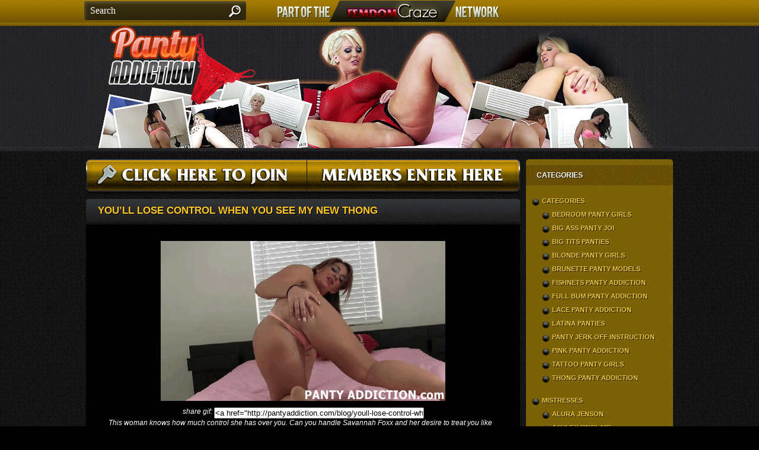

--- FILE ---
content_type: text/html; charset=UTF-8
request_url: http://pantyaddiction.com/blog/category/mistresses/savannah-foxx/
body_size: 6020
content:
<!DOCTYPE html PUBLIC "-//W3C//DTD XHTML 1.0 Strict//EN" "http://www.w3.org/TR/xhtml1/DTD/xhtml1-strict.dtd">
<html xmlns="http://www.w3.org/1999/xhtml" lang="en-US">
    <head>
        <meta http-equiv="Content-Type" content="text/html; charset=UTF-8" />
        <title>Savannah Foxx | Panty Addiction</title>
        <link rel="stylesheet" href="http://pantyaddiction.com/blog/wp-content/themes/pantyaddictiontheme/style.css" type="text/css" media="screen" />
        <link rel="pingback" href="http://pantyaddiction.com/blog/xmlrpc.php" />
        	<link rel='archives' title='February 2014' href='http://pantyaddiction.com/blog/2014/02/' />
	<link rel='archives' title='January 2014' href='http://pantyaddiction.com/blog/2014/01/' />
        
<!-- All in One SEO Pack 2.3.12.1 by Michael Torbert of Semper Fi Web Design[268,312] -->
<meta name="keywords"  content="bedroom panty girls,brunette panty models,categories,mistresses,panty jerk off instruction,pink panty addiction,savannah foxx,tattoo panty girls,thong panty addiction" />

<link rel="canonical" href="http://pantyaddiction.com/blog/category/mistresses/savannah-foxx/" />
<!-- /all in one seo pack -->
<link rel='dns-prefetch' href='//www.footfetishaddiction.com' />
<link rel='dns-prefetch' href='//s.w.org' />
<link rel="alternate" type="application/rss+xml" title="Panty Addiction &raquo; Savannah Foxx Category Feed" href="http://pantyaddiction.com/blog/category/mistresses/savannah-foxx/feed/" />
		<script type="text/javascript">
			window._wpemojiSettings = {"baseUrl":"https:\/\/s.w.org\/images\/core\/emoji\/2.2.1\/72x72\/","ext":".png","svgUrl":"https:\/\/s.w.org\/images\/core\/emoji\/2.2.1\/svg\/","svgExt":".svg","source":{"concatemoji":"http:\/\/pantyaddiction.com\/blog\/wp-includes\/js\/wp-emoji-release.min.js?ver=4.7.29"}};
			!function(t,a,e){var r,n,i,o=a.createElement("canvas"),l=o.getContext&&o.getContext("2d");function c(t){var e=a.createElement("script");e.src=t,e.defer=e.type="text/javascript",a.getElementsByTagName("head")[0].appendChild(e)}for(i=Array("flag","emoji4"),e.supports={everything:!0,everythingExceptFlag:!0},n=0;n<i.length;n++)e.supports[i[n]]=function(t){var e,a=String.fromCharCode;if(!l||!l.fillText)return!1;switch(l.clearRect(0,0,o.width,o.height),l.textBaseline="top",l.font="600 32px Arial",t){case"flag":return(l.fillText(a(55356,56826,55356,56819),0,0),o.toDataURL().length<3e3)?!1:(l.clearRect(0,0,o.width,o.height),l.fillText(a(55356,57331,65039,8205,55356,57096),0,0),e=o.toDataURL(),l.clearRect(0,0,o.width,o.height),l.fillText(a(55356,57331,55356,57096),0,0),e!==o.toDataURL());case"emoji4":return l.fillText(a(55357,56425,55356,57341,8205,55357,56507),0,0),e=o.toDataURL(),l.clearRect(0,0,o.width,o.height),l.fillText(a(55357,56425,55356,57341,55357,56507),0,0),e!==o.toDataURL()}return!1}(i[n]),e.supports.everything=e.supports.everything&&e.supports[i[n]],"flag"!==i[n]&&(e.supports.everythingExceptFlag=e.supports.everythingExceptFlag&&e.supports[i[n]]);e.supports.everythingExceptFlag=e.supports.everythingExceptFlag&&!e.supports.flag,e.DOMReady=!1,e.readyCallback=function(){e.DOMReady=!0},e.supports.everything||(r=function(){e.readyCallback()},a.addEventListener?(a.addEventListener("DOMContentLoaded",r,!1),t.addEventListener("load",r,!1)):(t.attachEvent("onload",r),a.attachEvent("onreadystatechange",function(){"complete"===a.readyState&&e.readyCallback()})),(r=e.source||{}).concatemoji?c(r.concatemoji):r.wpemoji&&r.twemoji&&(c(r.twemoji),c(r.wpemoji)))}(window,document,window._wpemojiSettings);
		</script>
		<style type="text/css">
img.wp-smiley,
img.emoji {
	display: inline !important;
	border: none !important;
	box-shadow: none !important;
	height: 1em !important;
	width: 1em !important;
	margin: 0 .07em !important;
	vertical-align: -0.1em !important;
	background: none !important;
	padding: 0 !important;
}
</style>
<script type='text/javascript' src='http://www.footfetishaddiction.com/js/swfobject.js?ver=4.7.29'></script>
<link rel='https://api.w.org/' href='http://pantyaddiction.com/blog/wp-json/' />
<link rel="EditURI" type="application/rsd+xml" title="RSD" href="http://pantyaddiction.com/blog/xmlrpc.php?rsd" />
<link rel="wlwmanifest" type="application/wlwmanifest+xml" href="http://pantyaddiction.com/blog/wp-includes/wlwmanifest.xml" /> 
<meta name="generator" content="WordPress 4.7.29" />
		<style type="text/css">.recentcomments a{display:inline !important;padding:0 !important;margin:0 !important;}</style>
		

    </head>
    <body>

        <div id="top"></div>

        <div id="wrapper">

            <div class="top-box">
                <div class="search">
                    <form method="get" id="searchform" action="http://pantyaddiction.com/blog/" method="get">
                        <input type="text" name="s" value="Search" onfocus="if (this.value == 'Search') {this.value = '';}" onblur="if(this.value == '') this.value = 'Search';"/>
                        <input type="submit" class="search-bttn" value=""/>
                    </form>
                </div><!--search-->
                <div><img src="http://pantyaddiction.com/blog/wp-content/themes/pantyaddictiontheme/img/part.png"/></div>
                <div class="addthis_toolbox addthis_default_style addthis_32x32_style">
                    <a class="addthis_button_preferred_1"></a>
                    <a class="addthis_button_preferred_2"></a>
                    <a class="addthis_button_preferred_3"></a>
                    <a class="addthis_button_preferred_4"></a>
                    <a class="addthis_button_compact"></a>
                    <a class="addthis_counter addthis_bubble_style"></a>
                </div>
                <script type="text/javascript">var addthis_config = {"data_track_addressbar":true};</script>
                <script type="text/javascript" src="//s7.addthis.com/js/300/addthis_widget.js#pubid=ra-5072c5f203605add"></script>
                <!-- AddThis Button-->
            </div><!--top box-->

            <div id="header">
                <div class="head">
                    <a href="http://pantyaddiction.com/blog/"><img src="http://pantyaddiction.com/blog/wp-content/themes/pantyaddictiontheme/img/pantyaddictionheader.jpg" alt="panty addiction"/></a>
                </div>
            </div><!--header-->

            <div id="middle">
<div id="content">
    <p class="clear">
        <a href="http://secure.pantyaddiction.com/signup/signup.php?nats=MC4wLjY2Ljg2LjAuMC4wLjAuMA&step=2"><img class="alignleft" src="http://pantyaddiction.com/blog/wp-content/themes/pantyaddictiontheme/img/join-bttn.png" alt="CLICK HERE TO JOIN"/></a>
        <a href="/members.php"><img class="alignright" src="http://pantyaddiction.com/blog/wp-content/themes/pantyaddictiontheme/img/members-bttn.png" alt="MEMBERS ENTER HERE"/></a>
    </p>


        <div class="post">

            <div class="title">
                <h2><a href="http://pantyaddiction.com/blog/youll-lose-control-when-you-see-my-new-thong/" target="_self" title="You&#8217;ll lose control when you see my new thong">You&#8217;ll lose control when you see my new thong</a></h2>
                <div class="date"></div>
            </div><!--title-->

            <div class="container">

                <div class="pad clear"><p><em></p>
<p><a href="http://secure.pantyaddiction.com/signup/signup.php?nats=MC4wLjY2Ljg2LjAuMC4wLjAuMA&amp;step=2&amp;nats_sub2=107"><img class="aligncenter size-full wp-image-44" src="http://pantyaddiction.com/blog/wp-content/uploads/2014/09/Panty_Savannah234.gif" alt="Savannah Foxx Tattoo Pink Panties Porn Video Bedroom Tube Brunette Thong Jerk Off Instruction Panty Addiction" width="480" height="272" /></a></p>
<div align="center">share gif: <input type="text" style="width:350px;" value="&lt;a href=&quot;http://pantyaddiction.com/blog/youll-lose-control-when-you-see-my-new-thong/&quot;&gt;&lt;img src=&quot;http://pantyaddiction.com/blog/wp-content/uploads/2014/09/Panty_Savannah234.gif&quot;&gt;&lt;/a&gt;"></p>
</div>
<p>This woman knows how much control she has over you. Can you handle Savannah Foxx and her desire to treat you like the completely obedient slave you are?</em><br />
&nbsp;<br />
Hey babe. I got all of your messages today and I'm glad that you still want nothing more than to taste my pussy. I got so wet thinking about it, but we both know before you get to go down there, we need to make sure you're satisfied first. Why don't you get that dick out for me so I can take a look and so that you can play with it?<br />
&nbsp;<br />
That's it - go nice and slow for your mistress Savannah. I love it when you touch yourself. Oh? My panties? Of course you can have a look. Aren't they just so cute? Wait until I turn around and show you the view from behind. My ass looks fantastic in these. Part of me really wants to take them off and wrap them around your cock so I can finish the job you're doing. Can you imagine how hot that would be?<br />
&nbsp;<br />
- Savannah Foxx<br />
&nbsp;</p>
</div>

                <a href="http://secure.pantyaddiction.com/signup/signup.php?nats=MC4wLjY2Ljg2LjAuMC4wLjAuMA&step=2"><img src="http://pantyaddiction.com/blog/wp-content/themes/pantyaddictiontheme/img/access.jpg" alt="CLICK HERE TO get instant access"/></a>


            </div><!--container-->

        </div><!--post-->


        </div><!--content-->

        <div id="sidebar">
    
            <div class="widget">
                    <div class="title">Categories</div>
                        <ul>
                            	<li class="cat-item cat-item-3"><a href="http://pantyaddiction.com/blog/category/categories/" >Categories</a>
<ul class='children'>
	<li class="cat-item cat-item-18"><a href="http://pantyaddiction.com/blog/category/categories/bedroom-panty-girls/" >Bedroom Panty Girls</a>
</li>
	<li class="cat-item cat-item-13"><a href="http://pantyaddiction.com/blog/category/categories/big-ass-panty-joi/" >Big Ass Panty JOI</a>
</li>
	<li class="cat-item cat-item-11"><a href="http://pantyaddiction.com/blog/category/categories/big-tits-panties/" >Big Tits Panties</a>
</li>
	<li class="cat-item cat-item-20"><a href="http://pantyaddiction.com/blog/category/categories/blonde-panty-gils/" >Blonde Panty Girls</a>
</li>
	<li class="cat-item cat-item-8"><a href="http://pantyaddiction.com/blog/category/categories/brunette-panty-models/" >Brunette Panty Models</a>
</li>
	<li class="cat-item cat-item-16"><a href="http://pantyaddiction.com/blog/category/categories/fishnets-panty-addiction/" >Fishnets Panty Addiction</a>
</li>
	<li class="cat-item cat-item-28"><a href="http://pantyaddiction.com/blog/category/categories/full-bum-panty-addiction/" >Full Bum Panty Addiction</a>
</li>
	<li class="cat-item cat-item-10"><a href="http://pantyaddiction.com/blog/category/categories/lace-panty-addiction/" >Lace Panty Addiction</a>
</li>
	<li class="cat-item cat-item-23"><a href="http://pantyaddiction.com/blog/category/categories/latino-panties/" >Latina Panties</a>
</li>
	<li class="cat-item cat-item-14"><a href="http://pantyaddiction.com/blog/category/categories/panty-jerk-off-instruction/" >Panty Jerk Off Instruction</a>
</li>
	<li class="cat-item cat-item-9"><a href="http://pantyaddiction.com/blog/category/categories/pink-panty-addiction/" >Pink Panty Addiction</a>
</li>
	<li class="cat-item cat-item-12"><a href="http://pantyaddiction.com/blog/category/categories/tattoo-panty-girls/" >Tattoo Panty Girls</a>
</li>
	<li class="cat-item cat-item-22"><a href="http://pantyaddiction.com/blog/category/categories/thong-panty-addiction/" >Thong Panty Addiction</a>
</li>
</ul>
</li>
	<li class="cat-item cat-item-2 current-cat-parent current-cat-ancestor"><a href="http://pantyaddiction.com/blog/category/mistresses/" >Mistresses</a>
<ul class='children'>
	<li class="cat-item cat-item-30"><a href="http://pantyaddiction.com/blog/category/mistresses/alura-jenson/" >Alura Jenson</a>
</li>
	<li class="cat-item cat-item-29"><a href="http://pantyaddiction.com/blog/category/mistresses/ashley-sinclair/" >Ashley Sinclair</a>
</li>
	<li class="cat-item cat-item-27"><a href="http://pantyaddiction.com/blog/category/mistresses/cheyenne-jewel/" >Cheyenne Jewel</a>
</li>
	<li class="cat-item cat-item-25"><a href="http://pantyaddiction.com/blog/category/mistresses/kandii-kiss/" >Kandii Kiss</a>
</li>
	<li class="cat-item cat-item-4"><a href="http://pantyaddiction.com/blog/category/mistresses/mistress-selena/" >Mistress Selena</a>
</li>
	<li class="cat-item cat-item-24"><a href="http://pantyaddiction.com/blog/category/mistresses/nikki-delano/" >Nikki Delano</a>
</li>
	<li class="cat-item cat-item-21"><a href="http://pantyaddiction.com/blog/category/mistresses/rapture/" >Rapture</a>
</li>
	<li class="cat-item cat-item-17"><a href="http://pantyaddiction.com/blog/category/mistresses/raven-rae/" >Raven Rae</a>
</li>
	<li class="cat-item cat-item-15"><a href="http://pantyaddiction.com/blog/category/mistresses/samantha-grace/" >Samantha Grace</a>
</li>
	<li class="cat-item cat-item-26 current-cat"><a href="http://pantyaddiction.com/blog/category/mistresses/savannah-foxx/" >Savannah Foxx</a>
</li>
	<li class="cat-item cat-item-19"><a href="http://pantyaddiction.com/blog/category/mistresses/whitney-morgan/" >Whitney Morgan</a>
</li>
</ul>
</li>
                        </ul>
            </div><!--widget-->



            <div class="widget">
                <div class="title">Our network sites</div>
                <div style="text-align: center;">

                        <div class="side-site"><img src="/images/screenshots/femdomcraze220x160.jpg" alt="Femdom Craze"/>
                        Femdom Craze</div>

                        <div class="side-site"><img src="/images/screenshots/eatyourcum220x160.jpg" alt="Eat Your Cum"/>
                        Eat Your Cum</div>

                        <div class="side-site"><img src="/images/screenshots/makingyougay220x160.jpg" alt="Making You Gay"/>
                        Making You Gay</div>

                        <div class="side-site"><img src="/images/screenshots/jerkyourdick220x160.jpg" alt="Jerk Your Dick"/>
                        Jerk Your Dick</div>

                        <div class="side-site"><img src="/images/screenshots/ballbustingpov220x160.jpg" alt="Ballbusting POV"/>
                        Ballbusting POV</div>

                        <div class="side-site"><img src="/images/screenshots/chastitycraze220x160.jpg" alt="Chastity Craze"/>
                        Chastity Craze</div>

                        <div class="side-site"><img src="/images/screenshots/footfetishaddiction220x160.jpg" alt="Foot Fetish Addiction"/>
                        Foot Fetish Addiction</div>

                        <div class="side-site"><img src="/images/screenshots/giantessfetishclips220x160.jpg" alt="Giantess Fetish Clips"/>
                        Giantess Fetish Clips</div>

                        <div class="side-site"><img src="/images/screenshots/smallpenishumiliators220x160.jpg" alt="Small Penis Humiliators"/>
                        Small Penis Humiliators</div>


                </div>
            </div><!--widget-->
            <br/>

          </div><!--sidebar-->

 
               <div class="clear"></div>
<br>
		<div class="navigation">
			<div style="text-align:right; font-size: 48px; text-decoration: bold;"></div>
			<div style="text-align:left; float: left; font-size: 48px; margin-top: -42px; text-decoration: bold;"></div>

		</div>
<Br>
<br>

<div class="cl"></div>

        <img src="http://pantyaddiction.com/blog/wp-content/themes/pantyaddictiontheme/img/sites-title.png"/>

        <div class="sites clear">

              <div class="site">
            <h3 class="site-title">Making You Gay - Gay & Bi Fantasy</h3>
            <img src="http://www.pantyaddiction.com/images/screenshots/makingyougay288x168.jpg" alt="Making You Gay Bi Fantasy Feminization Crossdressing Cuckolding"/>
            <div class="site-descr">You'll do anything for a couple of hot bitches won't you? I think we should totally whore you out and make you suck dick. You've always thought of sucking another man off and being humiliated by femdommes</div>
        </div>
	<div class="site">
            <h3 class="site-title">Femdom Craze - Femdom POV Megasite</h3>
            <img src="http://www.pantyaddiction.com/images/screenshots/femdomcraze288x168.jpg" alt="Femdom Craze Femdom POV"/>
            <div class="site-descr">Femdom Craze is the premier Femdom POV Megasite with over 4 daily updates of a variety of femdom & humiliation related niches.  Enjoy hundreds of videos with safe anonymous billing malware free.</div>
        </div><!--site-->
        <div class="site">
            <h3 class="site-title">Eat Your Cum - Cum Eating Instruction</h3>
            <img src="http://www.pantyaddiction.com/images/screenshots/eatyourcum288x168.jpg" alt="Eat Your Cum CEI Cum Eating Instructions"/>
            <div class="site-descr">Mmmm yea you want to cum so bad we can feel it so go ahead faster, faster, faster now cum for us! Cum all over our tits and lick it up bitch! Lick all that jizz of yours up and swallow it</div>
        </div><!--site-->
        <div class="site">
            <h3 class="site-title">Foot Fetish Addiction - Foot Fetish</h3>
            <img src="http://www.pantyaddiction.com/images/screenshots/footfetishaddiction288x168.jpg" alt="Foot Fetish Addiction Foot Fetish Worship"/>
            <div class="site-descr">Look at my size 7 feet and how much you so desperately want them. I can spread them very wide and have you lick in between all of them. How about you stick your dick in between my arches</div>
        </div><!--site-->
        <div class="site">
            <h3 class="site-title">Chastity Craze - Chastity</h3>
            <img src="http://www.pantyaddiction.com/images/screenshots/chastitycraze288x168.jpg" alt="Chastity Craze Chastity Humiliation"/>
            <div class="site-descr">It's a chastity device and your dick will soon be stuffed inside of it and locked up for good. It will be oh so painful and yet so hot for me while I tease your locked up cock</div>
        </div><!--site-->

        <div class="site">
            <h3 class="site-title">Jerk Your Dick - Jerk Off Instruction</h3>
            <img src="http://www.pantyaddiction.com/images/screenshots/jerkyourdick288x168.jpg" alt="Jerk Your Dick JOI Jerk Off Instruction"/>
            <div class="site-descr">Are you ready to masturbate for me?  You know you've always wanted to stick your dick inside of my pussy since I was a hot, sexy cheerleader.  My body and tits totally turn you on and you love it</div>
        </div>
        <div class="site">
            <h3 class="site-title">Ballbusting POV - Ballbusting</h3>
            <img src="http://www.pantyaddiction.com/images/screenshots/ballbustingpov288x168.jpg" alt="Ballbusting POV Ballbusting Kicks"/>
            <div class="site-descr">I demand that you are going to follow my directions and ballbust yourself.  I absolutely love kicking guys in the balls but you are going to have you to do it to yourself and I will laught at you</div>
        </div><!--site-->

        <div class="site">
            <h3 class="site-title">Giantess Fetish Clips - Giantess</h3>
            <img src="http://www.pantyaddiction.com/images/screenshots/giantessfetishclips288x168.jpg" alt="Giantess Fetish Clips Size Fetish"/>
            <div class="site-descr">Haha I almost stopped on you but I think that's what you want! You love getting crushed under a giantess like me and love being humiliated for just how tiny you are</div>
        </div>


        <div class="site">
            <h3 class="site-title">Small Penis Humiliators - SPH</h3>
            <img src="http://www.pantyaddiction.com/images/screenshots/smallpenishumiliators288x168.jpg" alt="Small Penis Humiliators SPH Small Penis Humiliation"/>
            <div class="site-descr">We can't believe that you actually pulled that small dick out of your pants in front of us. You're pathetically disgusting and should be ashamed to have such a tiny dick!</div>
        </div>

        </div><!--sites-->


 

   </div><!--middle-->

</div><!--wrapper-->

<!--footer-->
    <div id="footer">	
        <div class="links"><br>
<a href="http://support.femdomcraze.com" target="_blank">Common Customer and Tech Support Questions - FAQ</a> 
<Br><a href="/">Home</a> | <a href="http://www.pantyaddiction.com/members.php">Members</a> | <a href="http://support.ccbill.com" target="_blank">CCbill Billing Support</a> | <a href="http://epoch.com" target="_blank">Epoch Billing Support</a> | <a href="http://support.femdomcraze.com" target="_blank">AS Web Support Billing</a> | <a href="http://www.femdomcraze.com/terms.php" target="_blank">Terms and Conditions</a> | <a href="http://www.femdomcraze.com/contact.php" target="_blank">Contact Us</a> | <a href="http://www.femdomcraze.com/privacy.php" target="_blank">Privacy Policy</a></div>
        <div class="foot">
            <div class="foot-text">Copyright &copy; 2026 pantyaddiction.com<br>18 U.S.C . 2257 Disclaimer: All models on pantyaddiction.com are 18 years of Age or Older<br><a href="/2257.php" target="_blank">18 U.S.C. 2257 Record-Keeping Requirements Compliance Statement</a></div>
        </div>
    </div>
 
<script type='text/javascript' src='http://pantyaddiction.com/blog/wp-includes/js/wp-embed.min.js?ver=4.7.29'></script>

</body>
</html>

--- FILE ---
content_type: text/css
request_url: http://pantyaddiction.com/blog/wp-content/themes/pantyaddictiontheme/style.css
body_size: 2345
content:
*{margin: 0; padding: 0;}
html{height: 100%;}
body{
    width: 100%;
    height: 100%;
    background: #000 url(img/bg.jpg) repeat left top;
    font-family: Arial, "Helvetica CY", "Nimbus Sans L", sans-serif;
    font-size: 12px;
    color: #fff;
}
input{vertical-align: top;}
input:focus{outline: 0 none;}
textarea:focus{outline: 0 none;}
.clear{clear: both;}
ul{
    list-style: none;
}
img{
    border: 0;
}
.navigation{
    height: 48px;
    line-height: 48px;

    padding: 0 15px;
    text-shadow: 1px 1px 0 #000;
    overflow: hidden;
    font-weight: bold;
}

.clear:after {
    content: '.';
    display: block;
    clear: both;
    visibility: hidden;
    height: 0;
}
.clear {*min-height:1px;}
.cl{clear: both;}
a{
    color: #fec626;
    text-decoration: underline;
    outline: 0;
}
a:hover{
    text-decoration: none;
}

#top{
    width: 100%;
    height: 44px;
    background: url(img/top.jpg) repeat-x left top;
    position: absolute;
    left: 0;
}
#wrapper{
    min-height: 100%;
    height: auto !important;
    margin: 0 auto;
    overflow: hidden;
    position: relative;
}


/* Header
-----------------------------------------------------------------------------*/
.top-box{
    width: 997px;
    height: 44px;
    margin: 0 auto;
    overflow: hidden;
    text-align: justify;
    line-height: 0;
    font-size: 1px;
    *text-justify: newspaper;
    *zoom:1;
    text-align-last: justify;
}
.top-box:after {
    width: 100%;
    height: 0px;
    visibility: hidden;
    overflow: hidden;
    content: '';
    display: inline-block;
}
.top-box div{
    text-align: left;
    line-height: normal;
    font-size: 12px;
    display: inline-block;
    vertical-align: top;
    *display : inline;
    *zoom : 1;
}
.search{
    width: 273px;
    height: 32px;
    background: url(img/search.png);
    line-height: 32px;
    margin-top: 2px;
}
.search input{
    width: 215px;
    height: 32px;
    line-height: 32px;
    border: 0;
    background: transparent;
    padding: 0 10px;
    color: #fff;
    font-size: 16px;
    font-family: Georgia, "Century Schoolbook L", Serif;
}
input.search-bttn{
    width: 30px;
    padding: 0;
    cursor: pointer;
    margin: 0;
}
.addthis_toolbox{
    min-width: 244px;
    margin-top: 2px;
}
#header{
    background: url(img/header.jpg) repeat-x left top;
    margin-bottom: 10px;
}
.head{
    width: 997px;
    height: 212px;
    overflow: hidden; 
    margin: 0 auto;
    position: relative;
}
.logo img{
    float: left;
    display: block;
    margin: 35px 0 0 10px;
}
.head-thumbs{
    position: absolute;
    right: 0;
    top: 0;
}


/* Middle
-----------------------------------------------------------------------------*/
#middle{
    width: 990px;
    margin: 0 auto 230px;
    overflow: hidden;
}
#middle:after{
    content: '.';
    display: block;
    clear: both;
    visibility: hidden;
    height: 0;
}
.panel{
    height: 55px;
    line-height: 55px;
    background: url(img/panel.jpg) no-repeat top center;
    padding: 0 20px;
    color: #fff;
    font-size: 24px;
    text-shadow: 1px 1px 0 #000;
    font-weight: bold;
}
.panel .btn{
    float: left;
    margin: 10px 5px 0 0;
    line-height: normal;
}
.panel .btn:first-child{
    margin-left: 40px;
}
.sites{
    width: 110%;
    *margin-bottom: 35px;
}
.site{
    width: 290px;
    background: #000;
    -moz-border-radius: 5px;
    -webkit-border-radius: 5px;
    border-radius: 5px;
    padding: 8px;
    float: left;
    margin: 0 34px 34px 0;
}
.site-title{
    font-size: 12px;
    font-weight: bold;
    color: #fec626;
}
.site img{
    border: 1px dotted #484848;
    display: block;
    margin: 7px auto;
}
.site-title a{
    color: #fec626;
    text-decoration: none;
}
.site-title a:hover{
    text-decoration: underline;
}
.site-descr{
    height: 56px;
    overflow: hidden;
    line-height: 14px;
    padding: 0 5px;
}


/* Content
-----------------------------------------------------------------------------*/
#content{
    width: 732px;
    float: left;
    overflow: hidden;
    font-size: 12px;
}
.post{
    padding: 5px 0;
}
.container{
    background: #000;
    margin: 4px 0 8px;
}
#content ul{
    margin-left: 20px;
}
#content ul li{
    list-style: disc;
}
#content .title{
    height: 39px;
    line-height: 40px;
    background: url(img/title.jpg);
    color: #fec626;
    font-size: 17px;
    overflow: hidden;
    font-weight: bold;
    text-transform: uppercase;
    text-shadow: 1px 1px 0 #000;
    padding: 0 20px;
}
#content .title h2, #content .title h1{
    float: left;
    width: 80%;
    text-overflow: ellipsis;
    overflow: hidden;
    white-space: nowrap;
    font-size: 17px;
}
#content .title a{
    color: #fec626;
    text-decoration: none;
}
#content .title a:hover{
    text-decoration: underline;
}
.date{
    float: right;
    font-size: 11px;
    color: #d0d0d0;
    font-weight: normal;
    background: url(img/date.png) no-repeat left center;
    padding-left: 25px;
    text-transform: none;
    text-shadow: none;
}
.pad{
    padding: 17px 38px;
}
.thumbs{
    font-size: 0;
    text-align: center;
    padding: 10px 0;
}
.thumbs a{
    margin: 3px;
}
.thumbs a img{
    border: 1px dotted #fff;
}


/* Sidebars
-----------------------------------------------------------------------------*/
#sidebar{
    width: 248px;
    font-size: 11px;
    float: right;
    background: url(img/sidebar.png) repeat left top;
    color: #fff;
    text-shadow: 1px 1px 0 #201a02;
    -moz-border-radius: 5px;
    -webkit-border-radius: 5px;
    border-radius: 5px;
    margin: 3px 0 25px;
}
#sidebar a{
    color: #ebc74c;
    text-decoration: none;
}
#sidebar a:hover{
    color: #fff;
}
.widget{
    padding: 10px 10px 0;
}
.sidebar .widget:first-child{
    margin-top: 0;
}
#sidebar .title{
    padding: 10px 18px;
    font-size: 12px;
    font-weight: bold;
    text-transform: uppercase;
    color: #fff;
    background: url(img/side-title.jpg) repeat left top;
    margin: 0 -10px 10px;
}
#sidebar ul li{
    background: url(img/side-list-bullet.png) no-repeat 0 12px;
    font-size: 11px;
    line-height: 13px;
    color: #aedeff;
    text-transform: uppercase;
    padding: 10px 0 10px 17px;
    font-weight: bold;
}
#sidebar ul li li{
    padding: 5px 0 5px 17px;
    background-position: 0 7px;
}
#sidebar ul li li:first-child{
    margin-top: 5px;
}
.side-site{
    margin-top: 18px;
    font-size: 12px;
    font-weight: bold;
    text-transform: uppercase;
    display: inline-block;
    vertical-align: top;
    *display: inline;
    *zoom: 1;
}
.side-site:first-child{
    margin-top: 0;
}
.side-site img{
    display: block;
    margin-bottom: 3px;
}


/* Warning
-----------------------------------------------------------------------------*/
.warning-box{
    padding: 30px;
    font-size: 18px;
    font-family: Georgia, "Century Schoolbook L", Serif;
    text-align: center;
}
.warning-box p{
    padding: 7px 0;
}
.warning-btn{
    font-size: 18px;
    font-family: Georgia, "Century Schoolbook L", Serif;
    text-align: center;
    margin-top: 37px;
}


/* Join
-----------------------------------------------------------------------------*/
.join{
    padding: 10px 0 20px;
}
.video{
    width: 480px;
    float: left;
    background: #000;
    padding: 16px;
}
.video ul{
    background: url(img/join-list.jpg) repeat-x left top;
    padding: 10px 30px;
    margin-top: 3px;
}
.video ul li{
    padding: 3px 0 3px 20px;
    font-size: 12px;
    font-weight: bold;
    text-transform: uppercase;
    color: #f4b62f;
    background: url(img/list-bullet.png) no-repeat 0 3px;
}
.join-form{
    width: 389px;
    float: right;
    background: #000;
    padding: 20px 40px 15px;
    -moz-border-radius: 5px;
    -webkit-border-radius: 5px;
    border-radius: 5px;
}
.join-form table{
    margin: 0 auto;
    border-collapse: separate;
    border-spacing: 9px;
}
.join-form table td{
    vertical-align: middle;
    font-size: 12px;
    color: #fff;
}
.join-form table td input{
    width: 217px;
    height: 32px;
    line-height: 36px;
    padding: 0 10px;
    font-size: 12px;
    font-family: Arial, "Helvetica CY", "Nimbus Sans L", sans-serif;
    color: #000;
    border: 0;
    background: url(img/inp.png);
}
.choose{
    font-size: 16px;
    font-weight: bold;
    text-transform: uppercase;
    color: #f4b62f;
    text-align: center;
    margin: 15px 0;
}
.join-form ul li{
    margin-bottom: 10px;
}
.join-form ul li input{
    vertical-align: middle;
}
.join-form ul li .mem-descr{
    margin-left: 5px;
    font-size: 11px;
    color: #929292;
    text-transform: uppercase;
    font-weight: bold;
    display: inline-block;
    vertical-align: middle;
    *display: inline;
    *zoom: 1;
}
.join-form ul li .mem-descr label{
    font-size: 16px;
    color: #fff;
}
.warning{
    font-size: 11px;
    color: #686868;
    margin-top: 20px;
    text-align: center;
}
.warning img{
    vertical-align: middle;
    margin-right: 5px;
}

/* Footer
-----------------------------------------------------------------------------*/
#footer{
    width: 100%;
    height: 207px;
    background: url(img/footer.png) repeat-x bottom left;
    margin-top: -207px;
    position: relative;
    text-align: center;
    font-size: 11px;
    color: #cecece;
}
.links{
    height: 40px;
    color: #fff;
    font-size: 12px;
    text-transform: uppercase;
    text-align: center;
    line-height: 40px;
    margin-bottom: 5px;
}
.links a{
    color: #ebc74c;
    font-weight: bold;
    text-decoration: none;
    margin: 0 10px;
}
.links a:hover{
    text-decoration: underline;
}
.foot{
    width: 997px;
    height: 162px;
    margin: 0 auto;
    overflow: hidden;
}
.foot-text{
    width: 997px;
    height: 162px;
    display: table-cell;
    vertical-align: middle;
    *padding-top: 50px;
}


/* Default
-----------------------------------------------------------------------------*/
.container img.alignright
{
    display:inline;
    margin: 0 0 3px 5px;
}

.container img.alignleft
{
    display:inline;
    margin: 0 5px 3px 0;
}
.container img.centered, #middle .aligncenter
{
    display: block;
    margin: 10px auto;
}
.alignright{float:right !important;}
.alignleft{float:left !important;}
.results
{
    font: bold 18px Tahoma;
    text-align: center;
    color: #fec626;
    margin-bottom: 5px;
    text-shadow: 1px 1px 0 #000;
}
.results_not{
    font-size: 24px;
    color: #fec626;
    text-align: center;
    font-weight: bold;
    padding: 20px 0;
}
.error404{
    height: 50px;
    font-size: 30px;
    font-weight: bold;
    color: #fff;
    line-height: 50px;
    text-align: center;
}